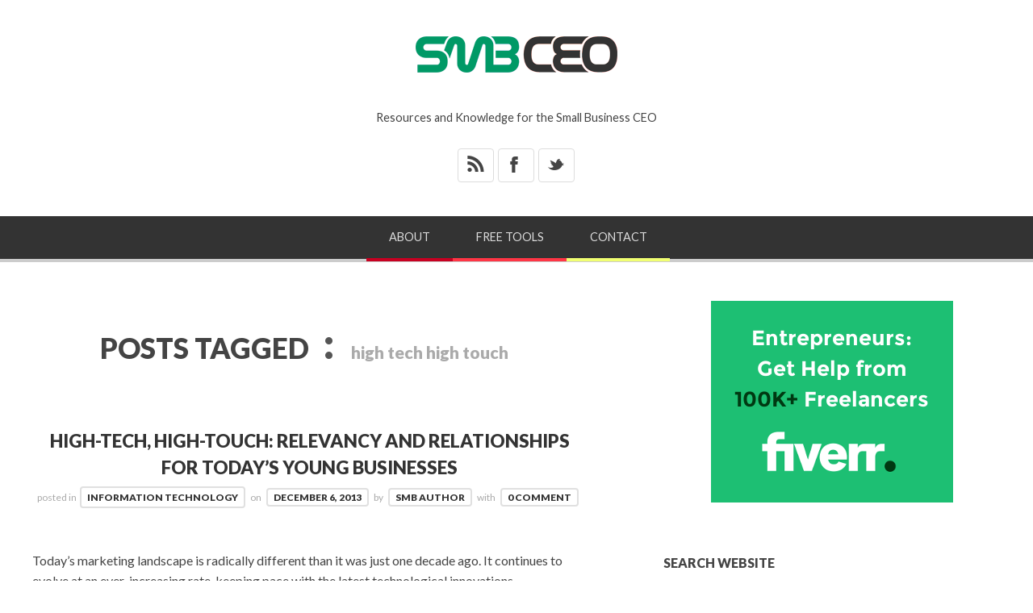

--- FILE ---
content_type: text/html; charset=UTF-8
request_url: https://www.smbceo.com/tag/high-tech-high-touch/
body_size: 14328
content:
<!doctype html>

<html lang="en-US">
<head>
	<meta charset="UTF-8">
    <meta name="viewport" content="width=device-width, initial-scale=1, maximum-scale=1">
    <meta http-equiv="X-UA-Compatible" content="IE=edge,chrome=1">
	<meta name="google-adsense-account" content="ca-pub-1511023070444742">
    
	<title>high tech high touch Archives - SMALL BUSINESS CEO</title>
    
    <!--[if lte IE 9]>
        <script src="https://www.smbceo.com/wp-content/themes/bloggy-v1-1-4/js/html5shiv.js"></script>
        <script src="https://www.smbceo.com/wp-content/themes/bloggy-v1-1-4/js/selectivizr-min.js"></script>
    <![endif]-->
	
		
	<meta name='robots' content='index, follow, max-image-preview:large, max-snippet:-1, max-video-preview:-1' />

	<!-- This site is optimized with the Yoast SEO plugin v26.8 - https://yoast.com/product/yoast-seo-wordpress/ -->
	<link rel="canonical" href="https://www.smbceo.com/tag/high-tech-high-touch/" />
	<meta property="og:locale" content="en_US" />
	<meta property="og:type" content="article" />
	<meta property="og:title" content="high tech high touch Archives - SMALL BUSINESS CEO" />
	<meta property="og:url" content="https://www.smbceo.com/tag/high-tech-high-touch/" />
	<meta property="og:site_name" content="SMALL BUSINESS CEO" />
	<meta property="og:image" content="https://www.smbceo.com/wp-content/uploads/2022/03/smbceo-200x200-1.jpg" />
	<meta property="og:image:width" content="300" />
	<meta property="og:image:height" content="300" />
	<meta property="og:image:type" content="image/jpeg" />
	<meta name="twitter:card" content="summary_large_image" />
	<meta name="twitter:site" content="@smbizceo" />
	<script type="application/ld+json" class="yoast-schema-graph">{"@context":"https://schema.org","@graph":[{"@type":"CollectionPage","@id":"https://www.smbceo.com/tag/high-tech-high-touch/","url":"https://www.smbceo.com/tag/high-tech-high-touch/","name":"high tech high touch Archives - SMALL BUSINESS CEO","isPartOf":{"@id":"https://www.smbceo.com/#website"},"breadcrumb":{"@id":"https://www.smbceo.com/tag/high-tech-high-touch/#breadcrumb"},"inLanguage":"en-US"},{"@type":"BreadcrumbList","@id":"https://www.smbceo.com/tag/high-tech-high-touch/#breadcrumb","itemListElement":[{"@type":"ListItem","position":1,"name":"Home","item":"https://www.smbceo.com/"},{"@type":"ListItem","position":2,"name":"high tech high touch"}]},{"@type":"WebSite","@id":"https://www.smbceo.com/#website","url":"https://www.smbceo.com/","name":"Small Business CEO","description":"Resources and Knowledge for the Small Business CEO","publisher":{"@id":"https://www.smbceo.com/#organization"},"alternateName":"SMBCEO","potentialAction":[{"@type":"SearchAction","target":{"@type":"EntryPoint","urlTemplate":"https://www.smbceo.com/?s={search_term_string}"},"query-input":{"@type":"PropertyValueSpecification","valueRequired":true,"valueName":"search_term_string"}}],"inLanguage":"en-US"},{"@type":"Organization","@id":"https://www.smbceo.com/#organization","name":"Small Business CEO","alternateName":"SMBCEO","url":"https://www.smbceo.com/","logo":{"@type":"ImageObject","inLanguage":"en-US","@id":"https://www.smbceo.com/#/schema/logo/image/","url":"https://www.smbceo.com/wp-content/uploads/2022/03/smbceo-200x200-1.jpg","contentUrl":"https://www.smbceo.com/wp-content/uploads/2022/03/smbceo-200x200-1.jpg","width":300,"height":300,"caption":"Small Business CEO"},"image":{"@id":"https://www.smbceo.com/#/schema/logo/image/"},"sameAs":["https://www.facebook.com/smbceo","https://x.com/smbizceo"]}]}</script>
	<!-- / Yoast SEO plugin. -->


<link rel='dns-prefetch' href='//fonts.googleapis.com' />
<style id='wp-img-auto-sizes-contain-inline-css' type='text/css'>
img:is([sizes=auto i],[sizes^="auto," i]){contain-intrinsic-size:3000px 1500px}
/*# sourceURL=wp-img-auto-sizes-contain-inline-css */
</style>
<style id='wp-block-library-inline-css' type='text/css'>
:root{--wp-block-synced-color:#7a00df;--wp-block-synced-color--rgb:122,0,223;--wp-bound-block-color:var(--wp-block-synced-color);--wp-editor-canvas-background:#ddd;--wp-admin-theme-color:#007cba;--wp-admin-theme-color--rgb:0,124,186;--wp-admin-theme-color-darker-10:#006ba1;--wp-admin-theme-color-darker-10--rgb:0,107,160.5;--wp-admin-theme-color-darker-20:#005a87;--wp-admin-theme-color-darker-20--rgb:0,90,135;--wp-admin-border-width-focus:2px}@media (min-resolution:192dpi){:root{--wp-admin-border-width-focus:1.5px}}.wp-element-button{cursor:pointer}:root .has-very-light-gray-background-color{background-color:#eee}:root .has-very-dark-gray-background-color{background-color:#313131}:root .has-very-light-gray-color{color:#eee}:root .has-very-dark-gray-color{color:#313131}:root .has-vivid-green-cyan-to-vivid-cyan-blue-gradient-background{background:linear-gradient(135deg,#00d084,#0693e3)}:root .has-purple-crush-gradient-background{background:linear-gradient(135deg,#34e2e4,#4721fb 50%,#ab1dfe)}:root .has-hazy-dawn-gradient-background{background:linear-gradient(135deg,#faaca8,#dad0ec)}:root .has-subdued-olive-gradient-background{background:linear-gradient(135deg,#fafae1,#67a671)}:root .has-atomic-cream-gradient-background{background:linear-gradient(135deg,#fdd79a,#004a59)}:root .has-nightshade-gradient-background{background:linear-gradient(135deg,#330968,#31cdcf)}:root .has-midnight-gradient-background{background:linear-gradient(135deg,#020381,#2874fc)}:root{--wp--preset--font-size--normal:16px;--wp--preset--font-size--huge:42px}.has-regular-font-size{font-size:1em}.has-larger-font-size{font-size:2.625em}.has-normal-font-size{font-size:var(--wp--preset--font-size--normal)}.has-huge-font-size{font-size:var(--wp--preset--font-size--huge)}.has-text-align-center{text-align:center}.has-text-align-left{text-align:left}.has-text-align-right{text-align:right}.has-fit-text{white-space:nowrap!important}#end-resizable-editor-section{display:none}.aligncenter{clear:both}.items-justified-left{justify-content:flex-start}.items-justified-center{justify-content:center}.items-justified-right{justify-content:flex-end}.items-justified-space-between{justify-content:space-between}.screen-reader-text{border:0;clip-path:inset(50%);height:1px;margin:-1px;overflow:hidden;padding:0;position:absolute;width:1px;word-wrap:normal!important}.screen-reader-text:focus{background-color:#ddd;clip-path:none;color:#444;display:block;font-size:1em;height:auto;left:5px;line-height:normal;padding:15px 23px 14px;text-decoration:none;top:5px;width:auto;z-index:100000}html :where(.has-border-color){border-style:solid}html :where([style*=border-top-color]){border-top-style:solid}html :where([style*=border-right-color]){border-right-style:solid}html :where([style*=border-bottom-color]){border-bottom-style:solid}html :where([style*=border-left-color]){border-left-style:solid}html :where([style*=border-width]){border-style:solid}html :where([style*=border-top-width]){border-top-style:solid}html :where([style*=border-right-width]){border-right-style:solid}html :where([style*=border-bottom-width]){border-bottom-style:solid}html :where([style*=border-left-width]){border-left-style:solid}html :where(img[class*=wp-image-]){height:auto;max-width:100%}:where(figure){margin:0 0 1em}html :where(.is-position-sticky){--wp-admin--admin-bar--position-offset:var(--wp-admin--admin-bar--height,0px)}@media screen and (max-width:600px){html :where(.is-position-sticky){--wp-admin--admin-bar--position-offset:0px}}

/*# sourceURL=wp-block-library-inline-css */
</style><style id='global-styles-inline-css' type='text/css'>
:root{--wp--preset--aspect-ratio--square: 1;--wp--preset--aspect-ratio--4-3: 4/3;--wp--preset--aspect-ratio--3-4: 3/4;--wp--preset--aspect-ratio--3-2: 3/2;--wp--preset--aspect-ratio--2-3: 2/3;--wp--preset--aspect-ratio--16-9: 16/9;--wp--preset--aspect-ratio--9-16: 9/16;--wp--preset--color--black: #000000;--wp--preset--color--cyan-bluish-gray: #abb8c3;--wp--preset--color--white: #ffffff;--wp--preset--color--pale-pink: #f78da7;--wp--preset--color--vivid-red: #cf2e2e;--wp--preset--color--luminous-vivid-orange: #ff6900;--wp--preset--color--luminous-vivid-amber: #fcb900;--wp--preset--color--light-green-cyan: #7bdcb5;--wp--preset--color--vivid-green-cyan: #00d084;--wp--preset--color--pale-cyan-blue: #8ed1fc;--wp--preset--color--vivid-cyan-blue: #0693e3;--wp--preset--color--vivid-purple: #9b51e0;--wp--preset--gradient--vivid-cyan-blue-to-vivid-purple: linear-gradient(135deg,rgb(6,147,227) 0%,rgb(155,81,224) 100%);--wp--preset--gradient--light-green-cyan-to-vivid-green-cyan: linear-gradient(135deg,rgb(122,220,180) 0%,rgb(0,208,130) 100%);--wp--preset--gradient--luminous-vivid-amber-to-luminous-vivid-orange: linear-gradient(135deg,rgb(252,185,0) 0%,rgb(255,105,0) 100%);--wp--preset--gradient--luminous-vivid-orange-to-vivid-red: linear-gradient(135deg,rgb(255,105,0) 0%,rgb(207,46,46) 100%);--wp--preset--gradient--very-light-gray-to-cyan-bluish-gray: linear-gradient(135deg,rgb(238,238,238) 0%,rgb(169,184,195) 100%);--wp--preset--gradient--cool-to-warm-spectrum: linear-gradient(135deg,rgb(74,234,220) 0%,rgb(151,120,209) 20%,rgb(207,42,186) 40%,rgb(238,44,130) 60%,rgb(251,105,98) 80%,rgb(254,248,76) 100%);--wp--preset--gradient--blush-light-purple: linear-gradient(135deg,rgb(255,206,236) 0%,rgb(152,150,240) 100%);--wp--preset--gradient--blush-bordeaux: linear-gradient(135deg,rgb(254,205,165) 0%,rgb(254,45,45) 50%,rgb(107,0,62) 100%);--wp--preset--gradient--luminous-dusk: linear-gradient(135deg,rgb(255,203,112) 0%,rgb(199,81,192) 50%,rgb(65,88,208) 100%);--wp--preset--gradient--pale-ocean: linear-gradient(135deg,rgb(255,245,203) 0%,rgb(182,227,212) 50%,rgb(51,167,181) 100%);--wp--preset--gradient--electric-grass: linear-gradient(135deg,rgb(202,248,128) 0%,rgb(113,206,126) 100%);--wp--preset--gradient--midnight: linear-gradient(135deg,rgb(2,3,129) 0%,rgb(40,116,252) 100%);--wp--preset--font-size--small: 13px;--wp--preset--font-size--medium: 20px;--wp--preset--font-size--large: 36px;--wp--preset--font-size--x-large: 42px;--wp--preset--spacing--20: 0.44rem;--wp--preset--spacing--30: 0.67rem;--wp--preset--spacing--40: 1rem;--wp--preset--spacing--50: 1.5rem;--wp--preset--spacing--60: 2.25rem;--wp--preset--spacing--70: 3.38rem;--wp--preset--spacing--80: 5.06rem;--wp--preset--shadow--natural: 6px 6px 9px rgba(0, 0, 0, 0.2);--wp--preset--shadow--deep: 12px 12px 50px rgba(0, 0, 0, 0.4);--wp--preset--shadow--sharp: 6px 6px 0px rgba(0, 0, 0, 0.2);--wp--preset--shadow--outlined: 6px 6px 0px -3px rgb(255, 255, 255), 6px 6px rgb(0, 0, 0);--wp--preset--shadow--crisp: 6px 6px 0px rgb(0, 0, 0);}:where(.is-layout-flex){gap: 0.5em;}:where(.is-layout-grid){gap: 0.5em;}body .is-layout-flex{display: flex;}.is-layout-flex{flex-wrap: wrap;align-items: center;}.is-layout-flex > :is(*, div){margin: 0;}body .is-layout-grid{display: grid;}.is-layout-grid > :is(*, div){margin: 0;}:where(.wp-block-columns.is-layout-flex){gap: 2em;}:where(.wp-block-columns.is-layout-grid){gap: 2em;}:where(.wp-block-post-template.is-layout-flex){gap: 1.25em;}:where(.wp-block-post-template.is-layout-grid){gap: 1.25em;}.has-black-color{color: var(--wp--preset--color--black) !important;}.has-cyan-bluish-gray-color{color: var(--wp--preset--color--cyan-bluish-gray) !important;}.has-white-color{color: var(--wp--preset--color--white) !important;}.has-pale-pink-color{color: var(--wp--preset--color--pale-pink) !important;}.has-vivid-red-color{color: var(--wp--preset--color--vivid-red) !important;}.has-luminous-vivid-orange-color{color: var(--wp--preset--color--luminous-vivid-orange) !important;}.has-luminous-vivid-amber-color{color: var(--wp--preset--color--luminous-vivid-amber) !important;}.has-light-green-cyan-color{color: var(--wp--preset--color--light-green-cyan) !important;}.has-vivid-green-cyan-color{color: var(--wp--preset--color--vivid-green-cyan) !important;}.has-pale-cyan-blue-color{color: var(--wp--preset--color--pale-cyan-blue) !important;}.has-vivid-cyan-blue-color{color: var(--wp--preset--color--vivid-cyan-blue) !important;}.has-vivid-purple-color{color: var(--wp--preset--color--vivid-purple) !important;}.has-black-background-color{background-color: var(--wp--preset--color--black) !important;}.has-cyan-bluish-gray-background-color{background-color: var(--wp--preset--color--cyan-bluish-gray) !important;}.has-white-background-color{background-color: var(--wp--preset--color--white) !important;}.has-pale-pink-background-color{background-color: var(--wp--preset--color--pale-pink) !important;}.has-vivid-red-background-color{background-color: var(--wp--preset--color--vivid-red) !important;}.has-luminous-vivid-orange-background-color{background-color: var(--wp--preset--color--luminous-vivid-orange) !important;}.has-luminous-vivid-amber-background-color{background-color: var(--wp--preset--color--luminous-vivid-amber) !important;}.has-light-green-cyan-background-color{background-color: var(--wp--preset--color--light-green-cyan) !important;}.has-vivid-green-cyan-background-color{background-color: var(--wp--preset--color--vivid-green-cyan) !important;}.has-pale-cyan-blue-background-color{background-color: var(--wp--preset--color--pale-cyan-blue) !important;}.has-vivid-cyan-blue-background-color{background-color: var(--wp--preset--color--vivid-cyan-blue) !important;}.has-vivid-purple-background-color{background-color: var(--wp--preset--color--vivid-purple) !important;}.has-black-border-color{border-color: var(--wp--preset--color--black) !important;}.has-cyan-bluish-gray-border-color{border-color: var(--wp--preset--color--cyan-bluish-gray) !important;}.has-white-border-color{border-color: var(--wp--preset--color--white) !important;}.has-pale-pink-border-color{border-color: var(--wp--preset--color--pale-pink) !important;}.has-vivid-red-border-color{border-color: var(--wp--preset--color--vivid-red) !important;}.has-luminous-vivid-orange-border-color{border-color: var(--wp--preset--color--luminous-vivid-orange) !important;}.has-luminous-vivid-amber-border-color{border-color: var(--wp--preset--color--luminous-vivid-amber) !important;}.has-light-green-cyan-border-color{border-color: var(--wp--preset--color--light-green-cyan) !important;}.has-vivid-green-cyan-border-color{border-color: var(--wp--preset--color--vivid-green-cyan) !important;}.has-pale-cyan-blue-border-color{border-color: var(--wp--preset--color--pale-cyan-blue) !important;}.has-vivid-cyan-blue-border-color{border-color: var(--wp--preset--color--vivid-cyan-blue) !important;}.has-vivid-purple-border-color{border-color: var(--wp--preset--color--vivid-purple) !important;}.has-vivid-cyan-blue-to-vivid-purple-gradient-background{background: var(--wp--preset--gradient--vivid-cyan-blue-to-vivid-purple) !important;}.has-light-green-cyan-to-vivid-green-cyan-gradient-background{background: var(--wp--preset--gradient--light-green-cyan-to-vivid-green-cyan) !important;}.has-luminous-vivid-amber-to-luminous-vivid-orange-gradient-background{background: var(--wp--preset--gradient--luminous-vivid-amber-to-luminous-vivid-orange) !important;}.has-luminous-vivid-orange-to-vivid-red-gradient-background{background: var(--wp--preset--gradient--luminous-vivid-orange-to-vivid-red) !important;}.has-very-light-gray-to-cyan-bluish-gray-gradient-background{background: var(--wp--preset--gradient--very-light-gray-to-cyan-bluish-gray) !important;}.has-cool-to-warm-spectrum-gradient-background{background: var(--wp--preset--gradient--cool-to-warm-spectrum) !important;}.has-blush-light-purple-gradient-background{background: var(--wp--preset--gradient--blush-light-purple) !important;}.has-blush-bordeaux-gradient-background{background: var(--wp--preset--gradient--blush-bordeaux) !important;}.has-luminous-dusk-gradient-background{background: var(--wp--preset--gradient--luminous-dusk) !important;}.has-pale-ocean-gradient-background{background: var(--wp--preset--gradient--pale-ocean) !important;}.has-electric-grass-gradient-background{background: var(--wp--preset--gradient--electric-grass) !important;}.has-midnight-gradient-background{background: var(--wp--preset--gradient--midnight) !important;}.has-small-font-size{font-size: var(--wp--preset--font-size--small) !important;}.has-medium-font-size{font-size: var(--wp--preset--font-size--medium) !important;}.has-large-font-size{font-size: var(--wp--preset--font-size--large) !important;}.has-x-large-font-size{font-size: var(--wp--preset--font-size--x-large) !important;}
/*# sourceURL=global-styles-inline-css */
</style>

<style id='classic-theme-styles-inline-css' type='text/css'>
/*! This file is auto-generated */
.wp-block-button__link{color:#fff;background-color:#32373c;border-radius:9999px;box-shadow:none;text-decoration:none;padding:calc(.667em + 2px) calc(1.333em + 2px);font-size:1.125em}.wp-block-file__button{background:#32373c;color:#fff;text-decoration:none}
/*# sourceURL=/wp-includes/css/classic-themes.min.css */
</style>
<link rel='stylesheet' id='ce_responsive-css' href='https://www.smbceo.com/wp-content/plugins/simple-embed-code/css/video-container.min.css?ver=2.5.1' type='text/css' media='all' />
<link rel='stylesheet' id='ez-toc-css' href='https://www.smbceo.com/wp-content/plugins/easy-table-of-contents/assets/css/screen.min.css?ver=2.0.80' type='text/css' media='all' />
<style id='ez-toc-inline-css' type='text/css'>
div#ez-toc-container .ez-toc-title {font-size: 120%;}div#ez-toc-container .ez-toc-title {font-weight: 700;}div#ez-toc-container ul li , div#ez-toc-container ul li a {font-size: 100%;}div#ez-toc-container ul li , div#ez-toc-container ul li a {font-weight: 500;}div#ez-toc-container nav ul ul li {font-size: 90%;}div#ez-toc-container {width: 100%;}.ez-toc-box-title {font-weight: bold; margin-bottom: 10px; text-align: center; text-transform: uppercase; letter-spacing: 1px; color: #666; padding-bottom: 5px;position:absolute;top:-4%;left:5%;background-color: inherit;transition: top 0.3s ease;}.ez-toc-box-title.toc-closed {top:-25%;}
.ez-toc-container-direction {direction: ltr;}.ez-toc-counter ul {direction: ltr;counter-reset: item ;}.ez-toc-counter nav ul li a::before {content: counter(item, square) '  ';margin-right: .2em; counter-increment: item;flex-grow: 0;flex-shrink: 0;float: left; }.ez-toc-widget-direction {direction: ltr;}.ez-toc-widget-container ul {direction: ltr;counter-reset: item ;}.ez-toc-widget-container nav ul li a::before {content: counter(item, square) '  ';margin-right: .2em; counter-increment: item;flex-grow: 0;flex-shrink: 0;float: left; }
/*# sourceURL=ez-toc-inline-css */
</style>
<link rel='stylesheet' id='lato-css' href='https://fonts.googleapis.com/css?family=Lato%3A100%2C300%2C400%2C700%2C900%2C100italic%2C300italic%2C400italic%2C700italic%2C900italic&#038;ver=6.9' type='text/css' media='all' />
<link rel='stylesheet' id='clicker-script-css' href='https://fonts.googleapis.com/css?family=Clicker+Script&#038;ver=6.9' type='text/css' media='all' />
<link rel='stylesheet' id='print-css' href='https://www.smbceo.com/wp-content/themes/bloggy-v1-1-4/css/print.css' type='text/css' media='print' />
<link rel='stylesheet' id='grid-css' href='https://www.smbceo.com/wp-content/themes/bloggy-v1-1-4/css/grid.css?ver=6.9' type='text/css' media='all' />
<link rel='stylesheet' id='normalize-css' href='https://www.smbceo.com/wp-content/themes/bloggy-v1-1-4/css/normalize.css?ver=6.9' type='text/css' media='all' />
<link rel='stylesheet' id='font-awesome-css' href='https://www.smbceo.com/wp-content/themes/bloggy-v1-1-4/css/font-awesome.css?ver=6.9' type='text/css' media='all' />
<link rel='stylesheet' id='google-code-prettify-css' href='https://www.smbceo.com/wp-content/themes/bloggy-v1-1-4/js/google-code-prettify/prettify.css?ver=6.9' type='text/css' media='all' />
<link rel='stylesheet' id='uniform-css' href='https://www.smbceo.com/wp-content/themes/bloggy-v1-1-4/css/uniform.default.css?ver=6.9' type='text/css' media='all' />
<link rel='stylesheet' id='flexslider-css' href='https://www.smbceo.com/wp-content/themes/bloggy-v1-1-4/css/flexslider.css?ver=6.9' type='text/css' media='all' />
<link rel='stylesheet' id='mediaelementplayer-css' href='https://www.smbceo.com/wp-content/themes/bloggy-v1-1-4/js/mediaelement/mediaelementplayer.css?ver=6.9' type='text/css' media='all' />
<link rel='stylesheet' id='gamma-gallery-css' href='https://www.smbceo.com/wp-content/themes/bloggy-v1-1-4/css/gamma-gallery.css?ver=6.9' type='text/css' media='all' />
<link rel='stylesheet' id='main-css' href='https://www.smbceo.com/wp-content/themes/bloggy-v1-1-4/css/main.css?ver=6.9' type='text/css' media='all' />
<link rel='stylesheet' id='fancybox-css' href='https://www.smbceo.com/wp-content/themes/bloggy-v1-1-4/css/jquery.fancybox-1.3.4.css?ver=6.9' type='text/css' media='all' />
<link rel='stylesheet' id='wp-fix-css' href='https://www.smbceo.com/wp-content/themes/bloggy-v1-1-4/css/wp-fix.css?ver=6.9' type='text/css' media='all' />
<link rel='stylesheet' id='mm-compiled-options-mobmenu-css' href='https://www.smbceo.com/wp-content/uploads/dynamic-mobmenu.css?ver=2.8.8-120' type='text/css' media='all' />
<link rel='stylesheet' id='mm-google-webfont-lato-css' href='//fonts.googleapis.com/css?family=Lato%3Ainherit%2C400&#038;subset=latin%2Clatin-ext&#038;ver=6.9' type='text/css' media='all' />
<link rel='stylesheet' id='heateor_sss_frontend_css-css' href='https://www.smbceo.com/wp-content/plugins/sassy-social-share/public/css/sassy-social-share-public.css?ver=3.3.79' type='text/css' media='all' />
<style id='heateor_sss_frontend_css-inline-css' type='text/css'>
.heateor_sss_button_instagram span.heateor_sss_svg,a.heateor_sss_instagram span.heateor_sss_svg{background:radial-gradient(circle at 30% 107%,#fdf497 0,#fdf497 5%,#fd5949 45%,#d6249f 60%,#285aeb 90%)}.heateor_sss_horizontal_sharing .heateor_sss_svg,.heateor_sss_standard_follow_icons_container .heateor_sss_svg{color:#fff;border-width:0px;border-style:solid;border-color:transparent}.heateor_sss_horizontal_sharing .heateorSssTCBackground{color:#666}.heateor_sss_horizontal_sharing span.heateor_sss_svg:hover,.heateor_sss_standard_follow_icons_container span.heateor_sss_svg:hover{border-color:transparent;}.heateor_sss_vertical_sharing span.heateor_sss_svg,.heateor_sss_floating_follow_icons_container span.heateor_sss_svg{color:#fff;border-width:0px;border-style:solid;border-color:transparent;}.heateor_sss_vertical_sharing .heateorSssTCBackground{color:#666;}.heateor_sss_vertical_sharing span.heateor_sss_svg:hover,.heateor_sss_floating_follow_icons_container span.heateor_sss_svg:hover{border-color:transparent;}@media screen and (max-width:783px) {.heateor_sss_vertical_sharing{display:none!important}}div.heateor_sss_mobile_footer{display:none;}@media screen and (max-width:783px){div.heateor_sss_bottom_sharing .heateorSssTCBackground{background-color:white}div.heateor_sss_bottom_sharing{width:100%!important;left:0!important;}div.heateor_sss_bottom_sharing a{width:16.666666666667% !important;}div.heateor_sss_bottom_sharing .heateor_sss_svg{width: 100% !important;}div.heateor_sss_bottom_sharing div.heateorSssTotalShareCount{font-size:1em!important;line-height:28px!important}div.heateor_sss_bottom_sharing div.heateorSssTotalShareText{font-size:.7em!important;line-height:0px!important}div.heateor_sss_mobile_footer{display:block;height:40px;}.heateor_sss_bottom_sharing{padding:0!important;display:block!important;width:auto!important;bottom:-2px!important;top: auto!important;}.heateor_sss_bottom_sharing .heateor_sss_square_count{line-height:inherit;}.heateor_sss_bottom_sharing .heateorSssSharingArrow{display:none;}.heateor_sss_bottom_sharing .heateorSssTCBackground{margin-right:1.1em!important}}
/*# sourceURL=heateor_sss_frontend_css-inline-css */
</style>
<link rel='stylesheet' id='cssmobmenu-icons-css' href='https://www.smbceo.com/wp-content/plugins/mobile-menu/includes/css/mobmenu-icons.css?ver=6.9' type='text/css' media='all' />
<link rel='stylesheet' id='cssmobmenu-css' href='https://www.smbceo.com/wp-content/plugins/mobile-menu/includes/css/mobmenu.css?ver=2.8.8' type='text/css' media='all' />
<script type="text/javascript" src="https://www.smbceo.com/wp-includes/js/jquery/jquery.min.js?ver=3.7.1" id="jquery-core-js"></script>
<script type="text/javascript" src="https://www.smbceo.com/wp-includes/js/jquery/jquery-migrate.min.js?ver=3.4.1" id="jquery-migrate-js"></script>
<script type="text/javascript" src="https://www.smbceo.com/wp-content/plugins/mobile-menu/includes/js/mobmenu.js?ver=2.8.8" id="mobmenujs-js"></script>
			<link rel="stylesheet" type="text/css" href="https://www.smbceo.com/wp-content/themes/bloggy-child/style.css">
		<link rel="shortcut icon" href="https://smbceo.com/images/favicon.png">
<link rel="apple-touch-icon-precomposed" href="https://smbceo.com/images/smbceo-socmed-flat-57x57.png">
<link rel="apple-touch-icon-precomposed" sizes="72x72" href="https://smbceo.com/images/smbceo-socmed-flat-72x72.png">
<link rel="apple-touch-icon-precomposed" sizes="114x114" href="https://smbceo.com/images/smbceo-socmed-flat-114x114.png">
<link rel="apple-touch-icon-precomposed" sizes="144x144" href="https://smbceo.com/images/smbceo-socmed-flat-144x144.png">
<link rel="stylesheet" type="text/css" href="https://fonts.googleapis.com/css?family=Clicker+Script">
<link rel="stylesheet" type="text/css" href="https://fonts.googleapis.com/css?family=Lato">
<link rel="stylesheet" type="text/css" href="https://fonts.googleapis.com/css?family=Lato">
<link rel="stylesheet" type="text/css" href="https://fonts.googleapis.com/css?family=Lato">

<style type="text/css">
a { color: #009966; }
a:hover { color: #48B814; }
.main-navigation > ul > .current_page_item > a,
.main-navigation > ul > .current-menu-item > a,
{
	color: #ffffff;
}
h1.site-title, h1.site-title a { font-family: "Clicker Script", Georgia, serif; }
h1, h2, h3, h4, h5, h6 { font-family: "Lato", Georgia, serif; }
.main-navigation ul li { font-family: "Lato", Georgia, serif; }
html { font-family: "Lato", Georgia, serif; }
</style>
		<style type="text/css">
img.aligncenter {
-webkit-border-radius: 10px;
-moz-border-radius: 10px;
border-radius: 10px;
}
</style>
<link rel="icon" href="https://www.smbceo.com/wp-content/uploads/2022/03/smbceo-icon-64-57x57.png" sizes="32x32" />
<link rel="icon" href="https://www.smbceo.com/wp-content/uploads/2022/03/smbceo-icon-64.png" sizes="192x192" />
<link rel="apple-touch-icon" href="https://www.smbceo.com/wp-content/uploads/2022/03/smbceo-icon-64.png" />
<meta name="msapplication-TileImage" content="https://www.smbceo.com/wp-content/uploads/2022/03/smbceo-icon-64.png" />
		<style type="text/css" id="wp-custom-css">
			.menu { display:none; }
#header-search-link { display:none;}		</style>
		</head>

<body class="archive tag tag-high-tech-high-touch tag-564 wp-theme-bloggy-v1-1-4 wp-child-theme-bloggy-child mob-menu-slideout-over">

    <div id="page" class="hfeed site"> 
        <header class="site-header wrapper" role="banner">
			<div class="row">
			    <hgroup>
					<h1 class="site-title">
															<a rel="home" href="https://www.smbceo.com/">
										<img alt="SMALL BUSINESS CEO" src="https://smbceo.com/images/smbceo-logo.png">
									</a>
													</h1>
					<!-- end .site-title -->
					
					<h2 class="site-description">
						Resources and Knowledge for the Small Business CEO					</h2>
					<!-- end .site-description -->
			    </hgroup>
				
				<div id="text-9">			<div class="textwidget"><ul class="social">
<li><a target="_blank" class="rss" href="https://feeds.feedburner.com/smbceo">&#42;</a></li>
<li><a target="_blank" class="facebook" href="https://www.facebook.com/smbceo">&#88;</a></li>
<li><a target="_blank" class="twitter" href="https://twitter.com/smbizceo">&#95;</a></li>
</ul></div>
		</div>				
			    <nav id="site-navigation" class="main-navigation clearfix" role="navigation">
					<ul id="nav" class="menu-custom"><li id="menu-item-14629" class="menu-item menu-item-type-post_type menu-item-object-page menu-item-14629"><a href="https://www.smbceo.com/about/">About</a></li>
<li id="menu-item-14630" class="menu-item menu-item-type-post_type menu-item-object-page menu-item-14630"><a href="https://www.smbceo.com/free-small-business-tools/">Free Tools</a></li>
<li id="menu-item-14632" class="menu-item menu-item-type-post_type menu-item-object-page menu-item-14632"><a href="https://www.smbceo.com/contact/">Contact</a></li>
</ul>								<a id="header-search-link" title="Search"></a>
												
			    </nav>
			    <!-- end #site-navigation -->

                <div class="header-search">
                    <form id="search-form" role="search" method="get" action="https://www.smbceo.com/">
						<input type="text" id="search" name="s" value="" placeholder="ENTER KEYWORD" required="required">
						
						<input type="submit" id="search-submit" title="Search" value="&#8594;">
                    </form>
                </div>

				<!-- end .header-search -->
				

			</div>
			<!-- end .row -->
        </header>
        <!-- end .site-header -->
		
				</div>
        <section id="main" class="middle wrapper">
			<div class="row row-fluid blog-with-sidebar">
<div id="primary" class="site-content span7">
	<div id="content" role="main">
		<div class="post-archive blog-posts row">
			<header class="page-header">
				<h1 class="page-title">
					POSTS TAGGED						
						<span class="on">:</span>
						
						<span>high tech high touch</span>
				</h1>
				<!-- end .page-title -->
			</header>
			<!-- end .page-header -->
			
			<article id="post-5144" class="clearfix post-5144 post type-post status-publish format-standard hentry category-information-technology tag-business-technology tag-high-tech-high-touch">
	<header class="entry-header">
		<h1 class="entry-title">
						<a  rel="bookmark" href="https://www.smbceo.com/2013/12/06/high-tech-high-touch-relevancy-and-relationships-for-todays-young-businesses/">High-Tech, High-Touch: Relevancy and Relationships for Today&#8217;s Young Businesses</a>
		</h1>
		<!-- end .entry-title -->
	</header>
	<!-- end .entry-header -->
	
	<footer class="entry-meta">
		<span class="post-category">
			posted in<a href="https://www.smbceo.com/category/information-technology/" rel="category tag">Information Technology</a>		</span>
		<!-- end .post-category -->
		
		on <a href="https://www.smbceo.com/2013/12/06/high-tech-high-touch-relevancy-and-relationships-for-todays-young-businesses/" title="6:00 am" rel="bookmark"><time class="entry-date" datetime="2012-11-09T23:15:57+00:00">December 6, 2013</time></a>
		
		<span class="by-author"> by			<span class="author vcard">
				<a class="url fn n" href="https://www.smbceo.com/author/guest-blogger/" title="View all posts by SMB Author" rel="author">SMB Author</a>
			</span>
			<!-- end .author -->
		</span>
		<!-- end .by-author -->
		
		<span class="comments-link">
			with <a href="https://www.smbceo.com/2013/12/06/high-tech-high-touch-relevancy-and-relationships-for-todays-young-businesses/#respond">0 Comment</a>		</span>
		<!-- end .comments-link -->
		
			</footer>
	<!-- end .entry-meta -->
	
		
	<div class="entry-content">
		<p>Today&#8217;s marketing landscape is radically different than it was just one decade ago. It continues to evolve at an ever-increasing rate, keeping pace with the latest technological innovations.</p>
<p><img fetchpriority="high" decoding="async" src="https://smbceo.com/wp-content/uploads/2013/12/high-tech-high-touch.jpg" alt="mobile tech" width="500" height="333" class="aligncenter size-full wp-image-5145" srcset="https://www.smbceo.com/wp-content/uploads/2013/12/high-tech-high-touch.jpg 500w, https://www.smbceo.com/wp-content/uploads/2013/12/high-tech-high-touch-300x199.jpg 300w, https://www.smbceo.com/wp-content/uploads/2013/12/high-tech-high-touch-150x99.jpg 150w, https://www.smbceo.com/wp-content/uploads/2013/12/high-tech-high-touch-400x266.jpg 400w, https://www.smbceo.com/wp-content/uploads/2013/12/high-tech-high-touch-200x133.jpg 200w" sizes="(max-width: 500px) 100vw, 500px" /></p>
<p>Successful companies have adapted to the demands of this new environment, integrating competitive SEO and social media campaign initiatives into their marketing portfolios. Those who turn their backs on these changes put themselves at a steep disadvantage. However, those who are a bit too eager to go full-tech run the risk of falling even further.</p>
<p>The problem isn&#8217;t that businesses choose to embrace the high-tech transformation. After all, in order to remain relevant, a company needs to play ball on the same field as its competition.&hellip;</p><a href="https://www.smbceo.com/2013/12/06/high-tech-high-touch-relevancy-and-relationships-for-todays-young-businesses/" class="more-link">Continue reading <span class="meta-nav">&rarr;</span></a>
		
			</div>
	<!-- end .entry-content -->
</article>
<!-- end .post -->			
						<!-- post pagination -->
			<nav class="post-pagination">
				
				<ul class="pagination">

													<li class="pagination-num ">
									<!-- Render page number Link -->
									<a href="https://www.smbceo.com/tag/high-tech-high-touch/">
										1									</a>
								</li>
												</ul>
							</nav>
			<!-- end post pagination -->
				</div>
		<!-- end .search-results -->
	</div>
	<!-- end #content -->
</div>
<!-- end #primary -->

			<div id="secondary" class="widget-area span5" role="complementary">
				<aside id="text-10" class="widget widget_text">			<div class="textwidget"><div style="text-align:center">
<a href="https://smbceo.com/recommends/Fiverr" target="_blank" rel="nofollow"><img src="https://smbceo.com/wp-content/uploads/2020/10/Fiverr-500x250-1.png" alt="Find freelancers" /></a>
</div></div>
		</aside><aside id="search-3" class="widget widget_search"><h3 class="widget-title">Search Website</h3><form role="search" id="searchform" method="get" action="https://www.smbceo.com/">
	<div>
		<label class="screen-reader-text" for="s">Search for:</label>
		
		<input type="text" id="s" name="s" placeholder="ENTER KEYWORD" value="" required="required">
		
		<input type="submit" id="searchsubmit" value="Search">
	</div>
</form></aside><aside id="execphp-2" class="widget widget_execphp"><h3 class="widget-title">Topics</h3>			<div class="execphpwidget"><div>
<ul style="float:left; padding-right:10px">
<li>	<a href="https://www.smbceo.com/category/leadership/">CEO Leadership</a></li><li>
	<a href="https://www.smbceo.com/category/customer-service/">Customer Service</a></li><li>
	<a href="https://www.smbceo.com/category/economy-environment/">Economy &amp; Environment</a></li><li>
	<a href="https://www.smbceo.com/category/entrepreneurs/">Entrepreneurs</a></li><li>
	<a href="https://www.smbceo.com/category/finance/">Finance</a></li><li>
	<a href="https://www.smbceo.com/category/human-resources/">Human Resources</a></li><li>
	<a href="https://www.smbceo.com/category/industrial/">Industrial</a></li><li>
	<a href="https://www.smbceo.com/category/information-technology/">Information Technology</a></li></ul>
<ul style="float:left;">
<li>
	<a href="https://www.smbceo.com/category/legal/">Legal</a></li><li>
	<a href="https://www.smbceo.com/category/management/">Management</a></li><li>
	<a href="https://www.smbceo.com/category/marketing/">Marketing</a></li><li>
	<a href="https://www.smbceo.com/category/r-d/">Research &amp; Development</a></li><li>
	<a href="https://www.smbceo.com/category/sales/">Sales</a></li><li>
	<a href="https://www.smbceo.com/category/social-media/">Social Media</a></li><li>
	<a href="https://www.smbceo.com/category/travel/">Travel</a></li></ul>
</div>
<div style="clear:both"></div></div>
		</aside>
		<aside id="recent-posts-3" class="widget widget_recent_entries">
		<h3 class="widget-title">Recent Posts</h3>
		<ul>
											<li>
					<a href="https://www.smbceo.com/2026/01/21/scott-mullady-key-phases-in-the-lifecycle-of-a-qualified-retirement-plan/">Scott Mullady: Key Phases in the Lifecycle of a Qualified Retirement Plan</a>
									</li>
											<li>
					<a href="https://www.smbceo.com/2026/01/21/joff-philossaint-data-driven-business-development-strategies-for-founders/">Joff Philossaint: Data-Driven Business Development Strategies for Founders</a>
									</li>
											<li>
					<a href="https://www.smbceo.com/2026/01/21/legacy-probate-international-forensic-genealogy-support-for-probate-heirship/">Legacy Probate International: Forensic Genealogy Support for Probate Heirship</a>
									</li>
											<li>
					<a href="https://www.smbceo.com/2026/01/21/gunnari-auvinen-how-non-engineers-build-ai-tools-themselves/">Gunnari Auvinen: How Non-Engineers Build AI Tools Themselves</a>
									</li>
											<li>
					<a href="https://www.smbceo.com/2026/01/21/sean-unwin-jim-collins-flywheel-effect-and-the-risks-of-the-doom-loop/">Sean Unwin: Jim Collins&#8217; Flywheel Effect and the Risks of the Doom Loop</a>
									</li>
					</ul>

		</aside><aside id="text-13" class="widget widget_text"><h3 class="widget-title">Subscribe to Newsletter</h3>			<div class="textwidget"><div style="max-width:400px">
<p>Subscribe to SMBCEO.com Weekly Newsletter and get "80 Small Business Ideas to Inspire You" e-book - for free.</p>
<p><!-- Begin MailChimp Signup Form -->
<link href="//cdn-images.mailchimp.com/embedcode/classic-081711.css" rel="stylesheet" type="text/css">
<style type="text/css">
	#mc_embed_signup{background:#fff; clear:left; font:14px Helvetica,Arial,sans-serif; }
	/* Add your own MailChimp form style overrides in your site stylesheet or in this style block.
	   We recommend moving this block and the preceding CSS link to the HEAD of your HTML file. */
</style>
<div id="mc_embed_signup">
<form action="https://smbceo.us3.list-manage.com/subscribe/post?u=703b418e9538c6b71b25ecb75&amp;id=75a68ce395" method="post" id="mc-embedded-subscribe-form" name="mc-embedded-subscribe-form" class="validate" target="_blank" novalidate>
<div class="indicates-required"><span class="asterisk">*</span> indicates required</div>
<div class="mc-field-group">
	<label for="mce-EMAIL">Email Address  <span class="asterisk">*</span><br />
</label><br />
	<input type="email" value="" name="EMAIL" class="required email" id="mce-EMAIL">
</div>
<div class="mc-field-group">
	<label for="mce-FNAME">First Name  <span class="asterisk">*</span><br />
</label><br />
	<input type="text" value="" name="FNAME" class="required" id="mce-FNAME">
</div>
<div id="mce-responses" class="clear">
<div class="response" id="mce-error-response" style="display:none"></div>
<div class="response" id="mce-success-response" style="display:none"></div>
</p></div>
<p>    <!-- real people should not fill this in and expect good things - do not remove this or risk form bot signups--></p>
<div style="position: absolute; left: -5000px;"><input type="text" name="b_703b418e9538c6b71b25ecb75_75a68ce395" value=""></div>
<div class="clear"><input type="submit" value="Subscribe" name="subscribe" id="mc-embedded-subscribe" class="button"></div>
</form>
</div>
<p><script type="text/javascript">
var fnames = new Array();var ftypes = new Array();fnames[0]='EMAIL';ftypes[0]='email';fnames[1]='FNAME';ftypes[1]='text';
try {
    var jqueryLoaded=jQuery;
    jqueryLoaded=true;
} catch(err) {
    var jqueryLoaded=false;
}
var head= document.getElementsByTagName('head')[0];
if (!jqueryLoaded) {
    var script = document.createElement('script');
    script.type = 'text/javascript';
    script.src = '//ajax.googleapis.com/ajax/libs/jquery/1.4.4/jquery.min.js';
    head.appendChild(script);
    if (script.readyState && script.onload!==null){
        script.onreadystatechange= function () {
              if (this.readyState == 'complete') mce_preload_check();
        }    
    }
}</p>
<p>var err_style = '';
try{
    err_style = mc_custom_error_style;
} catch(e){
    err_style = '#mc_embed_signup input.mce_inline_error{border-color:#6B0505;} #mc_embed_signup div.mce_inline_error{margin: 0 0 1em 0; padding: 5px 10px; background-color:#6B0505; font-weight: bold; z-index: 1; color:#fff;}';
}
var head= document.getElementsByTagName('head')[0];
var style= document.createElement('style');
style.type= 'text/css';
if (style.styleSheet) {
  style.styleSheet.cssText = err_style;
} else {
  style.appendChild(document.createTextNode(err_style));
}
head.appendChild(style);
setTimeout('mce_preload_check();', 250);</p>
<p>var mce_preload_checks = 0;
function mce_preload_check(){
    if (mce_preload_checks>40) return;
    mce_preload_checks++;
    try {
        var jqueryLoaded=jQuery;
    } catch(err) {
        setTimeout('mce_preload_check();', 250);
        return;
    }
    var script = document.createElement('script');
    script.type = 'text/javascript';
    script.src = 'https://downloads.mailchimp.com/js/jquery.form-n-validate.js';
    head.appendChild(script);
    try {
        var validatorLoaded=jQuery("#fake-form").validate({});
    } catch(err) {
        setTimeout('mce_preload_check();', 250);
        return;
    }
    mce_init_form();
}
function mce_init_form(){
    jQuery(document).ready( function($) {
      var options = { errorClass: 'mce_inline_error', errorElement: 'div', onkeyup: function(){}, onfocusout:function(){}, onblur:function(){}  };
      var mce_validator = $("#mc-embedded-subscribe-form").validate(options);
      $("#mc-embedded-subscribe-form").unbind('submit');//remove the validator so we can get into beforeSubmit on the ajaxform, which then calls the validator
      options = { url: 'https://smbceo.us3.list-manage2.com/subscribe/post-json?u=703b418e9538c6b71b25ecb75&id=75a68ce395&c=?', type: 'GET', dataType: 'json', contentType: "application/json; charset=utf-8",
                    beforeSubmit: function(){
                        $('#mce_tmp_error_msg').remove();
                        $('.datefield','#mc_embed_signup').each(
                            function(){
                                var txt = 'filled';
                                var fields = new Array();
                                var i = 0;
                                $(':text', this).each(
                                    function(){
                                        fields[i] = this;
                                        i++;
                                    });
                                $(':hidden', this).each(
                                    function(){
                                        var bday = false;
                                        if (fields.length == 2){
                                            bday = true;
                                            fields[2] = {'value':1970};//trick birthdays into having years
                                        }
                                    	if ( fields[0].value=='MM' && fields[1].value=='DD' && (fields[2].value=='YYYY' || (bday && fields[2].value==1970) ) ){
                                    		this.value = '';
									    } else if ( fields[0].value=='' && fields[1].value=='' && (fields[2].value=='' || (bday && fields[2].value==1970) ) ){
                                    		this.value = '';
									    } else {
									        if (/\[day\]/.test(fields[0].name)){
    	                                        this.value = fields[1].value+'/'+fields[0].value+'/'+fields[2].value;									        
									        } else {
    	                                        this.value = fields[0].value+'/'+fields[1].value+'/'+fields[2].value;
	                                        }
	                                    }
                                    });
                            });
                        $('.phonefield-us','#mc_embed_signup').each(
                            function(){
                                var fields = new Array();
                                var i = 0;
                                $(':text', this).each(
                                    function(){
                                        fields[i] = this;
                                        i++;
                                    });
                                $(':hidden', this).each(
                                    function(){
                                        if ( fields[0].value.length != 3 || fields[1].value.length!=3 || fields[2].value.length!=4 ){
                                    		this.value = '';
									    } else {
									        this.value = 'filled';
	                                    }
                                    });
                            });
                        return mce_validator.form();
                    }, 
                    success: mce_success_cb
                };
      $('#mc-embedded-subscribe-form').ajaxForm(options);</p>
<p>    });
}
function mce_success_cb(resp){
    $('#mce-success-response').hide();
    $('#mce-error-response').hide();
    if (resp.result=="success"){
        $('#mce-'+resp.result+'-response').show();
        $('#mce-'+resp.result+'-response').html(resp.msg);
        $('#mc-embedded-subscribe-form').each(function(){
            this.reset();
    	});
    } else {
        var index = -1;
        var msg;
        try {
            var parts = resp.msg.split(' - ',2);
            if (parts[1]==undefined){
                msg = resp.msg;
            } else {
                i = parseInt(parts[0]);
                if (i.toString() == parts[0]){
                    index = parts[0];
                    msg = parts[1];
                } else {
                    index = -1;
                    msg = resp.msg;
                }
            }
        } catch(e){
            index = -1;
            msg = resp.msg;
        }
        try{
            if (index== -1){
                $('#mce-'+resp.result+'-response').show();
                $('#mce-'+resp.result+'-response').html(msg);            
            } else {
                err_id = 'mce_tmp_error_msg';
                html = '</p>
<div id="'+err_id+'" style="'+err_style+'"> '+msg+'</div>
<p>';</p>
<p>                var input_id = '#mc_embed_signup';
                var f = $(input_id);
                if (ftypes[index]=='address'){
                    input_id = '#mce-'+fnames[index]+'-addr1';
                    f = $(input_id).parent().parent().get(0);
                } else if (ftypes[index]=='date'){
                    input_id = '#mce-'+fnames[index]+'-month';
                    f = $(input_id).parent().parent().get(0);
                } else {
                    input_id = '#mce-'+fnames[index];
                    f = $().parent(input_id).get(0);
                }
                if (f){
                    $(f).append(html);
                    $(input_id).focus();
                } else {
                    $('#mce-'+resp.result+'-response').show();
                    $('#mce-'+resp.result+'-response').html(msg);
                }
            }
        } catch(e){
            $('#mce-'+resp.result+'-response').show();
            $('#mce-'+resp.result+'-response').html(msg);
        }
    }
}</p>
<p></script><br />
<!--End mc_embed_signup-->
</div>
</div>
		</aside>			</div>
			<!-- end #secondary -->
		
			</div>
			<!-- end .row .row-fluid -->
        </section>
        <!-- end #main -->
		
        <footer class="site-footer wrapper" role="contentinfo">
			<div class="row">
				<div id="supplementary" class="row-fluid">
									</div>
				<!-- end #supplementary -->
				
				<div class="site-info">
					Copyright © 2004 - 2025 SMB CEO. All rights reserved. <img src="https://smbceo.com/images/smbceo-logo.png" alt="SMB CEO" width="60" /><sup>™</sup> is the property of <a href="http://www.previsomedia.com/" target="_blank" rel="nofollow">Previso Media</a>. <a href="https://smbceo.com/privacy-policy/" style="text-decoration:underline">Privacy Policy</a>.				</div>
				<!-- end .site-info -->
			</div>
			<!-- end .row -->
        </footer>
        <!-- end .site-footer -->
    </div>
    <!-- end #PAGE -->
	
	<script type="speculationrules">
{"prefetch":[{"source":"document","where":{"and":[{"href_matches":"/*"},{"not":{"href_matches":["/wp-*.php","/wp-admin/*","/wp-content/uploads/*","/wp-content/*","/wp-content/plugins/*","/wp-content/themes/bloggy-child/*","/wp-content/themes/bloggy-v1-1-4/*","/*\\?(.+)"]}},{"not":{"selector_matches":"a[rel~=\"nofollow\"]"}},{"not":{"selector_matches":".no-prefetch, .no-prefetch a"}}]},"eagerness":"conservative"}]}
</script>
<div class="mobmenu-overlay"></div><div class="mob-menu-header-holder mobmenu"  data-menu-display="mob-menu-slideout-over" data-open-icon="down-open" data-close-icon="up-open"><div  class="mobmenul-container"><a href="#" class="mobmenu-left-bt mobmenu-trigger-action" data-panel-target="mobmenu-left-panel" aria-label="Left Menu Button"><i class="mob-icon-menu mob-menu-icon"></i><i class="mob-icon-cancel-1 mob-cancel-button"></i></a></div><div class="mob-menu-logo-holder"><a href="https://www.smbceo.com" class="headertext"><img class="mob-standard-logo" height="50"  src="https://www.smbceo.com/wp-content/uploads/2024/02/smbceo-logo-alt-141x50-2.png"  alt="SMALL BUSINESS CEO"><img class="mob-retina-logo" src="https://www.smbceo.com/wp-content/uploads/2024/02/smbceo-logo-alt-260x50-2.png"  alt="Logo Header Menu"></a></div><div class="mobmenur-container"></div></div>
		<div class="mobmenu-left-alignment mobmenu-panel mobmenu-left-panel  ">
		<a href="#" class="mobmenu-left-bt" aria-label="Left Menu Button"><i class="mob-icon-cancel-1 mob-cancel-button"></i></a>

		<div class="mobmenu-content">
		<div class="menu-menu-2-container"><ul id="mobmenuleft" class="wp-mobile-menu" role="menubar" aria-label="Main navigation for mobile devices"><li role="none"  class="menu-item menu-item-type-post_type menu-item-object-page menu-item-24378"><a href="https://www.smbceo.com/about/" role="menuitem" class="">About</a></li><li role="none"  class="menu-item menu-item-type-post_type menu-item-object-page menu-item-24376"><a href="https://www.smbceo.com/free-small-business-tools/" role="menuitem" class="">Free Tools</a></li><li role="none"  class="menu-item menu-item-type-custom menu-item-object-custom menu-item-has-children menu-item-24389"><a href="#" role="menuitem" class="">Topics</a>
<ul  role='menu' class="sub-menu ">
	<li role="none"  class="menu-item menu-item-type-taxonomy menu-item-object-category menu-item-24379"><a href="https://www.smbceo.com/category/management/" role="menuitem" class="">Management</a></li>	<li role="none"  class="menu-item menu-item-type-taxonomy menu-item-object-category menu-item-24380"><a href="https://www.smbceo.com/category/information-technology/" role="menuitem" class="">Information Technology</a></li>	<li role="none"  class="menu-item menu-item-type-taxonomy menu-item-object-category menu-item-24381"><a href="https://www.smbceo.com/category/marketing/" role="menuitem" class="">Marketing</a></li>	<li role="none"  class="menu-item menu-item-type-taxonomy menu-item-object-category menu-item-24382"><a href="https://www.smbceo.com/category/finance/" role="menuitem" class="">Finance</a></li>	<li role="none"  class="menu-item menu-item-type-taxonomy menu-item-object-category menu-item-24383"><a href="https://www.smbceo.com/category/entrepreneurs/" role="menuitem" class="">Entrepreneurs</a></li>	<li role="none"  class="menu-item menu-item-type-taxonomy menu-item-object-category menu-item-24384"><a href="https://www.smbceo.com/category/economy-environment/" role="menuitem" class="">Economy &amp; Environment</a></li>	<li role="none"  class="menu-item menu-item-type-taxonomy menu-item-object-category menu-item-24385"><a href="https://www.smbceo.com/category/human-resources/" role="menuitem" class="">Human Resources</a></li>	<li role="none"  class="menu-item menu-item-type-taxonomy menu-item-object-category menu-item-24386"><a href="https://www.smbceo.com/category/legal/" role="menuitem" class="">Legal</a></li>	<li role="none"  class="menu-item menu-item-type-taxonomy menu-item-object-category menu-item-24387"><a href="https://www.smbceo.com/category/leadership/" role="menuitem" class="">CEO Leadership</a></li>	<li role="none"  class="menu-item menu-item-type-taxonomy menu-item-object-category menu-item-24388"><a href="https://www.smbceo.com/category/social-media/" role="menuitem" class="">Social Media</a></li></ul>
</li><li role="none"  class="menu-item menu-item-type-post_type menu-item-object-page menu-item-24377"><a href="https://www.smbceo.com/contact/" role="menuitem" class="">Contact</a></li></ul></div>
		</div><div class="mob-menu-left-bg-holder"></div></div>

		<script type="text/javascript" id="ez-toc-scroll-scriptjs-js-extra">
/* <![CDATA[ */
var eztoc_smooth_local = {"scroll_offset":"30","add_request_uri":"","add_self_reference_link":""};
//# sourceURL=ez-toc-scroll-scriptjs-js-extra
/* ]]> */
</script>
<script type="text/javascript" src="https://www.smbceo.com/wp-content/plugins/easy-table-of-contents/assets/js/smooth_scroll.min.js?ver=2.0.80" id="ez-toc-scroll-scriptjs-js"></script>
<script type="text/javascript" src="https://www.smbceo.com/wp-content/plugins/easy-table-of-contents/vendor/js-cookie/js.cookie.min.js?ver=2.2.1" id="ez-toc-js-cookie-js"></script>
<script type="text/javascript" src="https://www.smbceo.com/wp-content/plugins/easy-table-of-contents/vendor/sticky-kit/jquery.sticky-kit.min.js?ver=1.9.2" id="ez-toc-jquery-sticky-kit-js"></script>
<script type="text/javascript" id="ez-toc-js-js-extra">
/* <![CDATA[ */
var ezTOC = {"smooth_scroll":"1","visibility_hide_by_default":"","scroll_offset":"30","fallbackIcon":"\u003Cspan class=\"\"\u003E\u003Cspan class=\"eztoc-hide\" style=\"display:none;\"\u003EToggle\u003C/span\u003E\u003Cspan class=\"ez-toc-icon-toggle-span\"\u003E\u003Csvg style=\"fill: #999;color:#999\" xmlns=\"http://www.w3.org/2000/svg\" class=\"list-377408\" width=\"20px\" height=\"20px\" viewBox=\"0 0 24 24\" fill=\"none\"\u003E\u003Cpath d=\"M6 6H4v2h2V6zm14 0H8v2h12V6zM4 11h2v2H4v-2zm16 0H8v2h12v-2zM4 16h2v2H4v-2zm16 0H8v2h12v-2z\" fill=\"currentColor\"\u003E\u003C/path\u003E\u003C/svg\u003E\u003Csvg style=\"fill: #999;color:#999\" class=\"arrow-unsorted-368013\" xmlns=\"http://www.w3.org/2000/svg\" width=\"10px\" height=\"10px\" viewBox=\"0 0 24 24\" version=\"1.2\" baseProfile=\"tiny\"\u003E\u003Cpath d=\"M18.2 9.3l-6.2-6.3-6.2 6.3c-.2.2-.3.4-.3.7s.1.5.3.7c.2.2.4.3.7.3h11c.3 0 .5-.1.7-.3.2-.2.3-.5.3-.7s-.1-.5-.3-.7zM5.8 14.7l6.2 6.3 6.2-6.3c.2-.2.3-.5.3-.7s-.1-.5-.3-.7c-.2-.2-.4-.3-.7-.3h-11c-.3 0-.5.1-.7.3-.2.2-.3.5-.3.7s.1.5.3.7z\"/\u003E\u003C/svg\u003E\u003C/span\u003E\u003C/span\u003E","chamomile_theme_is_on":""};
//# sourceURL=ez-toc-js-js-extra
/* ]]> */
</script>
<script type="text/javascript" src="https://www.smbceo.com/wp-content/plugins/easy-table-of-contents/assets/js/front.min.js?ver=2.0.80-1767175516" id="ez-toc-js-js"></script>
<script type="text/javascript" src="https://www.smbceo.com/wp-content/themes/bloggy-v1-1-4/js/detectmobilebrowser.js" id="detectmobilebrowser-js"></script>
<script type="text/javascript" src="https://www.smbceo.com/wp-content/themes/bloggy-v1-1-4/js/modernizr.js" id="modernizr-js"></script>
<script type="text/javascript" src="https://www.smbceo.com/wp-includes/js/imagesloaded.min.js?ver=5.0.0" id="imagesloaded-js"></script>
<script type="text/javascript" src="https://www.smbceo.com/wp-content/themes/bloggy-v1-1-4/js/jquery.fitvids.js" id="fitvids-js"></script>
<script type="text/javascript" src="https://www.smbceo.com/wp-content/themes/bloggy-v1-1-4/js/google-code-prettify/prettify.js" id="google-code-prettify-js"></script>
<script type="text/javascript" src="https://www.smbceo.com/wp-content/themes/bloggy-v1-1-4/js/jquery.uniform.min.js" id="uniform-js"></script>
<script type="text/javascript" src="https://www.smbceo.com/wp-content/themes/bloggy-v1-1-4/js/jquery.flexslider-min.js" id="flexslider-js"></script>
<script type="text/javascript" src="https://www.smbceo.com/wp-content/themes/bloggy-v1-1-4/js/mediaelement/mediaelement-and-player.min.js" id="mediaelement-and-player-js"></script>
<script type="text/javascript" src="https://www.smbceo.com/wp-content/themes/bloggy-v1-1-4/js/jquery.isotope.min.js" id="isotope-js"></script>
<script type="text/javascript" src="https://www.smbceo.com/wp-content/themes/bloggy-v1-1-4/js/jquery.fancybox-1.3.4.pack.js" id="fancybox-js"></script>
<script type="text/javascript" src="https://www.smbceo.com/wp-includes/js/masonry.min.js?ver=4.2.2" id="masonry-js"></script>
<script type="text/javascript" src="https://www.smbceo.com/wp-content/themes/bloggy-v1-1-4/js/jquery.history.js" id="history-js"></script>
<script type="text/javascript" src="https://www.smbceo.com/wp-content/themes/bloggy-v1-1-4/js/js-url.min.js" id="js-url-js"></script>
<script type="text/javascript" src="https://www.smbceo.com/wp-content/themes/bloggy-v1-1-4/js/jquerypp.custom.js" id="jquerypp-custom-js"></script>
<script type="text/javascript" src="https://www.smbceo.com/wp-content/themes/bloggy-v1-1-4/js/gamma.js" id="gamma-js"></script>
<script type="text/javascript" src="https://www.smbceo.com/wp-content/themes/bloggy-v1-1-4/js/main.js" id="main-js"></script>
<script type="text/javascript" src="https://www.smbceo.com/wp-content/themes/bloggy-v1-1-4/js/jquery.validate.min.js" id="validate-js"></script>
<script type="text/javascript" src="https://www.smbceo.com/wp-content/themes/bloggy-v1-1-4/js/send-mail.js" id="send-mail-js"></script>
<script type="text/javascript" id="q2w3_fixed_widget-js-extra">
/* <![CDATA[ */
var q2w3_sidebar_options = [{"sidebar":"page_sidebar","use_sticky_position":false,"margin_top":10,"margin_bottom":0,"stop_elements_selectors":"","screen_max_width":900,"screen_max_height":0,"widgets":["#text-16"]}];
//# sourceURL=q2w3_fixed_widget-js-extra
/* ]]> */
</script>
<script type="text/javascript" src="https://www.smbceo.com/wp-content/plugins/q2w3-fixed-widget/js/frontend.min.js?ver=6.2.3" id="q2w3_fixed_widget-js"></script>
<script type="text/javascript" id="heateor_sss_sharing_js-js-before">
/* <![CDATA[ */
function heateorSssLoadEvent(e) {var t=window.onload;if (typeof window.onload!="function") {window.onload=e}else{window.onload=function() {t();e()}}};	var heateorSssSharingAjaxUrl = 'https://www.smbceo.com/wp-admin/admin-ajax.php', heateorSssCloseIconPath = 'https://www.smbceo.com/wp-content/plugins/sassy-social-share/public/../images/close.png', heateorSssPluginIconPath = 'https://www.smbceo.com/wp-content/plugins/sassy-social-share/public/../images/logo.png', heateorSssHorizontalSharingCountEnable = 0, heateorSssVerticalSharingCountEnable = 0, heateorSssSharingOffset = -10; var heateorSssMobileStickySharingEnabled = 1;var heateorSssCopyLinkMessage = "Link copied.";var heateorSssUrlCountFetched = [], heateorSssSharesText = 'Shares', heateorSssShareText = 'Share';function heateorSssPopup(e) {window.open(e,"popUpWindow","height=400,width=600,left=400,top=100,resizable,scrollbars,toolbar=0,personalbar=0,menubar=no,location=no,directories=no,status")}
//# sourceURL=heateor_sss_sharing_js-js-before
/* ]]> */
</script>
<script type="text/javascript" src="https://www.smbceo.com/wp-content/plugins/sassy-social-share/public/js/sassy-social-share-public.js?ver=3.3.79" id="heateor_sss_sharing_js-js"></script>

<script>
  (function(i,s,o,g,r,a,m){i['GoogleAnalyticsObject']=r;i[r]=i[r]||function(){
  (i[r].q=i[r].q||[]).push(arguments)},i[r].l=1*new Date();a=s.createElement(o),
  m=s.getElementsByTagName(o)[0];a.async=1;a.src=g;m.parentNode.insertBefore(a,m)
  })(window,document,'script','//www.google-analytics.com/analytics.js','ga');

  ga('create', 'UA-45015822-1', 'smbceo.com');
  ga('send', 'pageview');

</script>

</body>
</html>